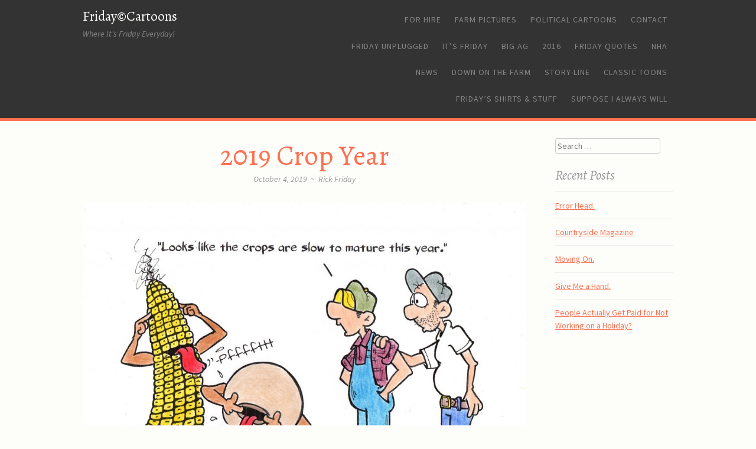

--- FILE ---
content_type: text/css
request_url: https://fridaycartoons.com/wp-content/themes/panel/style.css?ver=24a8d7f93989679e4cb9f0a646881f9f
body_size: 7003
content:
/*
Theme Name: Panel
Theme URI: https://wordpress.com/themes/panel/
Description: A modern theme that makes it quick and easy to publish a webcomic.
Version: 1.1.5
Author: Automattic
Author URI: https://wordpress.com/themes/
License: GNU General Public License v2 or later
License URI: http://www.gnu.org/licenses/gpl-2.0.html
Text Domain: panel
Tags: black, brown, orange, white, one-column, two-columns, right-sidebar, fixed-layout, responsive-layout, custom-background, custom-colors, custom-header, custom-menu, editor-style, featured-images, featured-image-header, full-width-template, post-formats, rtl-language-support, translation-ready, light
*/

/* =Reset
-------------------------------------------------------------- */

html, body, div, span, applet, object, iframe,
h1, h2, h3, h4, h5, h6, p, blockquote, pre,
a, abbr, acronym, address, big, cite, code,
del, dfn, em, font, ins, kbd, q, s, samp,
small, strike, strong, sub, sup, tt, var,
dl, dt, dd, ol, ul, li,
fieldset, form, label, legend,
table, caption, tbody, tfoot, thead, tr, th, td {
	border: 0;
	font-family: inherit;
	font-size: 100%;
	font-style: inherit;
	font-weight: inherit;
	margin: 0;
	outline: 0;
	padding: 0;
	vertical-align: baseline;
}
html {
	font-size: 62.5%; /* Corrects text resizing oddly in IE6/7 when body font-size is set using em units http://clagnut.com/blog/348/#c790 */
	overflow-y: scroll; /* Keeps page centred in all browsers regardless of content height */
	-webkit-text-size-adjust: 100%; /* Prevents iOS text size adjust after orientation change, without disabling user zoom */
	-ms-text-size-adjust: 100%; /* www.456bereastreet.com/archive/201012/controlling_text_size_in_safari_for_ios_without_disabling_user_zoom/ */
}
body {
	background: #fff;
}
article,
aside,
details,
figcaption,
figure,
footer,
header,
nav,
section {
	display: block;
}
ol, ul {
	list-style: none;
}
table { /* tables still need 'cellspacing="0"' in the markup */
	border-collapse: separate;
	border-spacing: 0;
}
caption, th, td {
	font-weight: normal;
	text-align: left;
}
blockquote:before, blockquote:after,
q:before, q:after {
	content: "";
}
blockquote, q {
	quotes: "" "";
}
a:focus {
	outline: thin dotted;
}
a:hover,
a:active { /* Improves readability when focused and also mouse hovered in all browsers people.opera.com/patrickl/experiments/keyboard/test */
	outline: 0;
}
a img {
	border: 0;
}


/* =Global
----------------------------------------------- */

/* Animated transitions for menu */
@-webkit-keyframes fadeIn {
    from { opacity: 0; }
      to { opacity: 1; }
}
@keyframes fadeIn {
    from { opacity: 0; }
      to { opacity: 1; }
}

body,
button,
input,
select,
textarea {
	background: #fdfdfa;
	color: #666;
	font-family: "Source Sans Pro", Arial, Helvetica, sans-serif;
	font-size: 18px;
	font-size: 1.8rem;
	font-weight: 300;
	line-height: 1.6;
}

/* Headings */
h1,h2,h3,h4,h5,h6 {
	clear: both;
	color: #fe7050;
	font-family: Alegreya, "Times New Roman", serif;
}
h1 {
	font-size: 32px;
	font-size: 3.2rem;
	margin: 0;
}
h2 {
	font-size: 29px;
	font-size: 2.9rem;
	margin: .8em 0;
}
h3 {
	font-size: 23px;
	font-size: 2.3rem;
	margin: .8em 0;
}
h4 {
	font-size: 18px;
	font-size: 1.8rem;
	margin: .8em 0;
}
h5 {
	font-size: 14px;
	font-size: 1.4rem;
	margin: .8em 0;
	text-transform: uppercase;
}
h6 {
	font-size: 12px;
	font-size: 1.2rem;
	margin: .8em 0;
	text-transform: uppercase;
}
hr {
	background-color: #ccc;
	border: 0;
	height: 1px;
	margin-bottom: 1.6em;
}

/* Text elements */
p {
	margin-bottom: 1.6em;
}
ul, ol {
	margin: 0 0 1.6em 1.6em;
}
ul {
	list-style: disc;
}
ul ul {
	list-style: square;
}
ul ul ul {
	list-style: circle;
}
ol {
	list-style: decimal;
}
ol ol {
	list-style: lower-alpha;
}
ol ol ol {
	list-style: lower-roman;
}
li > ul,
li > ol {
	margin-bottom: 0;
	margin-left: 1.6em;
}
dt {
	border-bottom: 1px solid #eee;
	font-weight: bold;
	margin: 0 0 .8em;
	padding: 0 0 .8em;
}
dd {
	font-style: italic;
	margin: 0 1.6em 1.6em;
}
b, strong {
	font-weight: bold;
}
dfn, cite, em, i {
	font-style: italic;
}
blockquote {
	border-left: 5px solid #999;
	font-style: italic;
	margin: 0 0 1.6em 1.6em;
	padding: 0 1.6em;
}
blockquote blockquote {
	padding-right: 0;
}
address {
	font-style: italic;
	margin: 0 0 1.6em;
}
pre {
	background: rgba(0,0,0,.03);
	font-family: "Courier 10 Pitch", Courier, monospace;
	font-size: 15px;
	font-size: 1.5rem;
	line-height: 1.6;
	margin-bottom: 1.6em;
	padding: 1.6em;
	overflow: auto;
	max-width: 100%;
}
code, kbd, tt, var {
	font: 15px Monaco, Consolas, "Andale Mono", "DejaVu Sans Mono", monospace;
}
abbr, acronym {
	border-bottom: 1px dotted #666;
	cursor: help;
}
mark, ins {
	background: #fff9c0;
	text-decoration: none;
}
sup,
sub {
	font-size: 75%;
	height: 0;
	line-height: 0;
	position: relative;
	vertical-align: baseline;
}
sup {
	bottom: 1ex;
}
sub {
	top: .5ex;
}
small {
	font-size: 75%;
}
big {
	font-size: 125%;
}
figure {
	margin: 0;
}
table {
	margin: 0 0 1.6em;
	width: 100%;
}
td {
	border-bottom: 1px solid #eee;
	border-collapse: collapse;
	padding: 5px 3px;
}
th {
	border-bottom: 5px solid #999;
	font-weight: bold;
	padding: 5px 3px;
}
img {
	height: auto; /* Make sure images are scaled correctly. */
	max-width: 100%; /* Adhere to container width. */
}
button,
input,
select,
textarea {
	font-size: 100%; /* Corrects font size not being inherited in all browsers */
	margin: 0; /* Addresses margins set differently in IE6/7, F3/4, S5, Chrome */
	vertical-align: baseline; /* Improves appearance and consistency in all browsers */
	*vertical-align: middle; /* Improves appearance and consistency in all browsers */
}
button,
input {
	line-height: normal; /* Addresses FF3/4 setting line-height using !important in the UA stylesheet */
}
button,
html input[type="button"],
input[type="reset"],
input[type="submit"] {
	border: 1px solid #ccc;
	border-color: #ccc #ccc #bbb #ccc;
	border-radius: 3px;
	background: #e6e6e6;
	box-shadow: inset 0 1px 0 rgba(255, 255, 255, 0.5), inset 0 15px 17px rgba(255, 255, 255, 0.5), inset 0 -5px 12px rgba(0, 0, 0, 0.05);
	color: rgba(0, 0, 0, .8);
	cursor: pointer; /* Improves usability and consistency of cursor style between image-type 'input' and others */
	-webkit-appearance: button; /* Corrects inability to style clickable 'input' types in iOS */
	font-size: 14px;
	font-size: 1.4rem;
	font-weight: normal;
	line-height: 1.25;
	padding: .6em 1em .3em;
	-moz-padding: .5em 1em .3em !important;
	text-shadow: 0 1px 0 rgba(255, 255, 255, 0.8);
}
button:hover,
html input[type="button"]:hover,
input[type="reset"]:hover,
input[type="submit"]:hover {
	border-color: #ccc #bbb #aaa #bbb;
	box-shadow: inset 0 1px 0 rgba(255, 255, 255, 0.8), inset 0 15px 17px rgba(255, 255, 255, 0.8), inset 0 -5px 12px rgba(0, 0, 0, 0.02);
}
button:focus,
html input[type="button"]:focus,
input[type="reset"]:focus,
input[type="submit"]:focus,
button:active,
html input[type="button"]:active,
input[type="reset"]:active,
input[type="submit"]:active {
	border-color: #aaa #bbb #bbb #bbb;
	box-shadow: inset 0 -1px 0 rgba(255, 255, 255, 0.5), inset 0 2px 5px rgba(0, 0, 0, 0.15);
}
input[type="checkbox"],
input[type="radio"] {
	box-sizing: border-box; /* Addresses box sizing set to content-box in IE8/9 */
	padding: 0; /* Addresses excess padding in IE8/9 */
}
input[type="search"] {
	-webkit-appearance: textfield; /* Addresses appearance set to searchfield in S5, Chrome */
	-webkit-box-sizing: content-box; /* Addresses box sizing set to border-box in S5, Chrome (include -moz to future-proof) */
	-moz-box-sizing:    content-box;
	box-sizing:         content-box;
}
input[type="search"]::-webkit-search-decoration { /* Corrects inner padding displayed oddly in S5, Chrome on OSX */
	-webkit-appearance: none;
}
button::-moz-focus-inner,
input::-moz-focus-inner { /* Corrects inner padding and border displayed oddly in FF3/4 www.sitepen.com/blog/2008/05/14/the-devils-in-the-details-fixing-dojos-toolbar-buttons/ */
	border: 0;
	padding: 0;
}
input[type="text"],
input[type="email"],
input[type="password"],
input[type="search"],
textarea {
	color: #666;
	border: 1px solid #ccc;
	border-radius: 3px;
}
input[type="text"]:focus,
input[type="email"]:focus,
input[type="password"]:focus,
input[type="search"]:focus,
textarea:focus {
	color: #111;
}
input[type="text"],
input[type="email"],
input[type="password"],
input[type="search"] {
	padding: 3px;
}
textarea {
	overflow: auto; /* Removes default vertical scrollbar in IE6/7/8/9 */
	padding-left: 3px;
	vertical-align: top; /* Improves readability and alignment in all browsers */
	width: 98%;
}

/* Links */
a {
	color: #fe7050;
	-webkit-transition: .3s all ease-in-out;
	-moz-transition: .3s all ease-in-out;
	transition: .3s all ease-in-out;
}
a:visited {
	color: #fe7050;
}
a:hover,
a:focus,
a:active {
	color: rgba(254,112,80,.7);
	-webkit-transition: .3s all ease-in-out;
	-moz-transition: .3s all ease-in-out;
	transition: .3s all ease-in-out;
}

/* Alignment */
.alignleft {
	display: inline;
	float: left;
	margin-right: 1.5em;
}
.alignright {
	display: inline;
	float: right;
	margin-left: 1.5em;
}
.aligncenter {
	clear: both;
	display: block;
	margin: 0 auto;
}

/* Text meant only for screen readers */
.screen-reader-text {
	clip: rect(1px, 1px, 1px, 1px);
	position: absolute !important;
}

.screen-reader-text:focus {
	background-color: #f1f1f1;
	border-radius: 3px;
	box-shadow: 0 0 2px 2px rgba(0, 0, 0, 0.6);
	clip: auto !important;
	color: #21759b;
	display: block;
	font-size: 14px;
	font-weight: bold;
	height: auto;
	left: 5px;
	line-height: normal;
	padding: 15px 23px 14px;
	text-decoration: none;
	top: 5px;
	width: auto;
	z-index: 100000; /* Above WP toolbar */
}

/* Clearing */
.clear:before,
.clear:after,
[class*="content"]:before,
[class*="content"]:after,
[class*="site"]:before,
[class*="site"]:after {
	content: '';
	display: table;
}

.clear:after,
[class*="content"]:after,
[class*="site"]:after {
	clear: both;
}


/* =General Layout
----------------------------------------------- */

.site-header {
	background: #333;
	border-bottom: 5px solid #fe7050;
	clear: both;
	margin: 0;
	width: 100%;
}
.site-header-wrapper {
	margin: 0 auto;
	max-width: 1000px;
}
.site-main {
	margin: 1.6em auto 0;
	max-width: 1000px;
	padding: 0 1.6em;
}
#tertiary {
	clear: both;
	color: #fff;
	margin: 0 auto;
	padding: 1.6em 0;
}
#tertiary a {
	color: #fdfdfa;
}
#tertiary a:hover {
	color: rgba(255,255,255,.7);
}
.single-attachment .site-content,
.error404 .site-content,
.page-template-nosidebar-page-php .site-content {
	margin: 0;
}
.single-attachment .entry-attachment {
	text-align: center;
}


/* =Footer
----------------------------------------------- */

.site-footer {
	background-color: #333;
	border-top: 5px solid #fe7050;
	clear: both;
	position: relative;
	width: 100%;
}
.site-footer a {
	color: #999;
	text-decoration: none;
}
.site-info {
	color: #999;
	float: left;
	font-size: 14px;
	font-size: 1.4rem;
	font-style: italic;
	max-width: 80%;
	padding-left: 1.6em;
	position: relative;
}
.colophon-wrapper {
	margin: 1.6em auto;
	max-width: 1000px;
}
.social-links {
	float: right;
	padding-right: 1.6em;
	max-width: 20%;
}
.facebook-link,
.twitter-link,
.tumblr-link {
	text-decoration: none;
}
[data-icon]:before {
	background: #ff7050;
	border-radius: 50%;
	color: rgba(255,255,255,.5);
	content: attr(data-icon);
	display: inline-block;
	margin: 0 0 0 5px;
	width: 24px;
	height: 24px;
	-webkit-font-smoothing: antialiased;
	font-size: 24px;
	line-height: 1;
	font-family: "Genericons";
	padding: 5px;
	text-decoration: none;
	-webkit-transition: .3s all ease-in-out;
	-moz-transition: .3s all ease-in-out;
	transition: .3s all ease-in-out;
	font-weight: normal;
	font-style: normal;
	vertical-align: top;
}
[data-icon]:hover:before {
	color: #fff;
	-webkit-transition: .3s all ease-in-out;
	-moz-transition: .3s all ease-in-out;
	transition: .3s all ease-in-out;
}


/* =Blog Layout
----------------------------------------------- */

.content-area {
	float: left;
	margin: 0 -25% 0 0;
	width: 100%;
}
.site-content {
	margin: 0 25% 0 0;
}
#secondary {
	float: right;
	overflow: hidden;
	position: relative;
	width: 20%;
	z-index: 1;
}


/* =Comics Layout
----------------------------------------------- */

.single-jetpack-comic .site-content {
	margin: 0 auto;
	max-width: 1000px;
}
.entry-comic {
	background: #efefef;
	border: 1px solid #eee;
	border-radius: 3px;
	margin: 0 0 1.6em;
	padding: 1.6em;
}
.entry-comic.loading {
	opacity: 0.5;
	-webkit-transition: opacity 0.3s ease;
	-moz-transition:    opacity 0.3s ease;
	-ms-transition:     opacity 0.3s ease;
	-o-transition:      opacity 0.3s ease;
	transition:         opacity 0.3s ease;
}
.entry-comic img {
	display: block;
	margin: 0 auto;
	max-width: 100%;
}
.comic-title {
	clear: left;
	float: left;
	width: 65%;
}
.comic-title,
.comic-title a {
	color: #333;
	font-family: "Source Sans Pro", Arial, Helvetica, sans-serif;
	font-size: 18px;
	font-size: 1.8rem;
	font-weight: bold;
	letter-spacing: 1px;
	margin: .8em 0;
	text-decoration: none;
	text-transform: uppercase;
	-ms-word-wrap: break-word;
	word-wrap:     break-word;
}
.comic-content {
	clear: both;
	font-style: italic;
	font-size: 14px;
	font-size: 1.4rem;
}
.featured-news-title {
	border-bottom: 1px solid #eee;
	clear: both;
	color: #333;
	font-family: "Source Sans Pro", Arial, Helvetica, sans-serif;
	font-size: 18px;
	font-size: 1.8rem;
	font-weight: bold;
	letter-spacing: 1px;
	margin: 0 0 1.6em;
	padding: .8em 0;
	text-transform: uppercase;
	width: 100%;
}
.home-thumbnail {
	float: left;
	margin-right: 3%;
	width: 20%;
}
.home-thumbnail img {
	border: 1px solid #eee;
	display: block;
	padding: 10%;
	width: auto;
	height: auto;
}
.home-content-wrapper {
	float: left;
	margin: 0 0 1.6em;
	width: 100%;
}
.home-thumbnail + .home-content-wrapper {
	margin-left: 5%;
	width: 71%;
}
.home .entry-summary,
.home .entry-header {
	margin: 0 0 1.6em;
	max-width: 100%;
	position: relative;
	text-align: left;
}
.home .entry-title,
.home .entry-title a {
	font-size: 29px;
	font-size: 2.9rem;
	line-height: normal;
	max-width: 90%;
}
.home .hentry.type-post {
	border-bottom: 1px solid #eee;
	display: inline-block;
	margin: 0 0 1.6em;
	width: 100%;
}
.home .comments-link a {
	font-size: 12px;
	font-size: 1.2rem;
	position: absolute;
		top: 5px;
		right: 0;
}
#featured-content .hentry:last-of-type {
	border-bottom: none;
}
.home .hentry:after {
	display: none;
}


/* =Header
----------------------------------------------- */

.site-branding {
	float: left;
	margin: .8em 0;
	max-width: 33%;
}
.site-title {
	font-size: 23px;
	font-size: 2.3rem;
	line-height: 1.25;
	margin: 0 0 .3em;
}
.site-title a {
	color: #fdfdfa;
	padding: 0;
	text-decoration: none;
}
.site-description {
	color: rgba(255,255,255,.4);
	font-family: "Source Sans Pro", Arial, Helvetica, sans-serif;
	font-size: 14px;
	font-size: 1.4rem;
	font-style: italic;
	line-height: 1.25;
	margin: 0;
}
.featured-header-image {
	height: 400px;
}
.featured-header-image img {
	display: block;
	margin: 0 auto;
	max-height: 400px;
}
.custom-header .site-content,
.custom-header.home .site-main { /* Adjust position of site content when a custom header or featured image is present */
	background: #fdfdfa;
	margin-top: -300px;
	padding: 1.6em;
	position: relative;
	z-index: 1;
}
.home .site-content {
	margin-top: 0;
	padding: 0;
}
.custom-header .site-main {
	max-width: 1077px;
}
.custom-header.home .site-main {
	max-width: 1000px;
}


/* =Menu
----------------------------------------------- */

.navigation-main {
	color: #fff;
	display: block;
	float: right;
	font-size: 14px;
	font-size: 1.4rem;
	margin: .8em 0;
	max-width: 60%;
	text-align: right;
	text-transform: uppercase;
}
.navigation-main ul {
	list-style: none;
	margin: 0;
	padding-left: 0;
}
.navigation-main li {
	display: inline-block;
	position: relative;
}
.navigation-main a {
	color: rgba(255,255,255,.4);
	display: block;
	letter-spacing: 1px;
	padding: .8em 10px;
	text-decoration: none;
}
.navigation-main a:hover {
	color: #fff;
}
.navigation-main ul ul {
	background: #fe7050;
	border-radius: 2px;
	box-shadow: 0 1px 3px rgba(0, 0, 0, 0.4);
	color: #fff;
	display: none;
	float: left;
	position: absolute;
		top: 3em;
		left: 0;
	text-align: left;
	-webkit-animation: fadeIn .3s ease-in-out;
	animation: fadeIn .3s ease-in-out;
	z-index: 99999;
}
.navigation-main ul ul ul,
.navigation-main ul ul li:hover > ul {
	left: 100%;
	top: 0;
}
.navigation-main ul ul a {
	color: #fff;
	line-height: 1.25;
	padding: .6em 10px;
	width: 160px;
}
.navigation-main ul ul li {
}
.navigation-main li:hover > a {
	color: #fff;
}
.navigation-main ul ul :hover > a {
}
.navigation-main ul li:hover > ul,
.navigation-main ul li.focus > ul {
	display: block;
	top: 3.2em;
	-webkit-transition: .3s all ease-in-out;
	-moz-transition: .3s all ease-in-out;
	transition: .3s all ease-in-out;
}
.navigation-main li.current_page_item a,
.navigation-main li.current-menu-item a {
	color: #fdfdfa;
}

/* Small menu */
.menu-toggle {
	display: none;
	cursor: pointer;
	text-transform: none;
}

.main-small-navigation ul {
	display: none;
}

@media screen and ( max-width: 600px ) {
	.menu-toggle,
	.main-small-navigation ul.nav-menu.toggled-on {
		color: rgba(255,255,255,.5);
		display: block;
		font-size: 18px;
		font-size: 1.8rem;
		list-style: none;
		margin: 0 auto 1.6em;
		padding: 0 1.6em;
		text-align: center;
	}
	.menu-toggle.toggled-on {
		color: #fff;
		display: block;
		margin: 0 auto 1.6em;
	}
	.menu-toggle.toggled-on .menu-toggle-icon,
	.menu-toggle.toggled-on .menu-toggle-icon:before,
	.menu-toggle.toggled-on .menu-toggle-icon:after {
		border-color: #fff;
	}
	.menu-toggle-icon {
		border-top: 3px solid rgba(255,255,255,.5);
		color: rgba(255,255,255,.5);
		display: inline-block;
		margin: 0 5px 2px;
		vertical-align: middle;
		width: 20px;
	}
	.menu-toggle-icon:before,
	.menu-toggle-icon:after {
		border-top: 3px solid rgba(255,255,255,.5);
		content: "";
		display: block;
		margin: 3px 0 0;
		width: 20px;
	}
	.main-small-navigation a {
		color: rgba(255,255,255,.5);
		font-size: 14px;
		font-size: 1.4rem;
		padding: .8em 0;
		text-transform: uppercase;
	}
	.main-small-navigation li.current_page_item a,
	.main-small-navigation li.current-menu-item a {
		color: #fff;
	}

	.navigation-main ul {
		display: none;
	}
}


/* =Content
----------------------------------------------- */

.sticky {
}
.hentry {
	margin: 0;
}
.hentry:after {
	background-image: url('images/divider2.png');
	background-repeat: no-repeat;
	background-position: center;
	background-size: 300px auto;
	clear: both;
	color: #ddd;
	content: "";
	display: block;
	font-size: 23px;
	font-size: 2.3rem;
	margin: 0;
	padding: 1.6em 0;
	text-align: center;
	width: 100%;
	height: 23px;
}
.entry-comic .hentry:after {
	display: none;
}
.byline {
	display: none;
}
.single .byline,
.group-blog .byline {
	display: inline;
}
.entry-content,
.entry-summary {
	margin: 1.6em 0;
	-ms-word-wrap: break-word;
	word-wrap:     break-word;
}
.page-links {
	clear: both;
	font-style: italic;
	margin: 0 0 1.6em;
	word-spacing: 6px;
}
.page-links a {
	text-decoration: none;
}
.entry-header {
	text-align: center;
}
a.entry-format {
	color: rgba(254,112,80,.5);
	font-size: 14px;
	font-size: 1.4rem;
	letter-spacing: 1px;
	text-align: center;
	text-decoration: none;
	text-transform: uppercase;
}
.entry-title,
.entry-title a {
	font-size: 47px;
	font-size: 4.7rem;
	line-height: 1.25;
	text-decoration: none;
	-ms-word-wrap: break-word;
	word-wrap:     break-word;
}
.comments-link a {
	background: #333;
	border-radius: 50px;
	color: rgba(255,255,255,.7);
	display: block;
	float: right;
	line-height: 20px;
	padding: 3px 5px;
	position: relative;
	text-align: center;
	text-decoration: none;
	width: 25px;
	height: 20px;
}
.comments-link a:after {
	border-top: 5px solid #333;
	border-left: 5px solid #333;
	border-right: 5px solid transparent;
	border-bottom: 5px solid transparent;
	content: "";
	display: block;
	position: absolute;
		bottom: -9px;
		right: 10px;
	-webkit-transition: .3s all ease-in-out;
	-moz-transition: .3s all ease-in-out;
	transition: .3s all ease-in-out;
	width: 0;
	height: 0;
}
.comments-link a:hover {
	background: #fe7050;
	color: #fff;
}
.comments-link:hover a:after {
	border-top-color: #fe7050;
	border-left-color: #fe7050;
}
header .entry-meta,
header .entry-meta a {
	color: #999;
	font-size: 14px;
	font-size: 1.4rem;
	font-style: italic;
	text-decoration: none;
}
footer.entry-meta,
.entry-comic .entry-meta {
	color: #999;
}
footer.entry-meta,
footer.entry-meta a,
.entry-comic .entry-meta,
.entry-comic .entry-meta a {
	font-size: 14px;
	font-size: 1.4rem;
	text-decoration: none;
}
.entry-comic .entry-meta {
	clear: right;
	float: right;
	margin: 1.2em 0 .4em;
	text-align: right;
	width: 30%;
}
.entry-comic footer.entry-meta {
	clear: both;
	float: none;
	margin: .8em 0;
	text-align: left;
	width: 100%;
}
.home .entry-comic footer.entry-meta {
	display: none;
}
.cat-links {
	display: block;
	float: left;
	font-size: 12px;
	font-size: 1.2rem;
	max-width: 80%;
}
footer.entry-meta .cat-links a {
	background: #fe7050;
	border-radius: 3px;
	color: rgba(255,255,255,.7);
	display: inline-block;
	font-size: 12px;
	font-size: 1.2rem;
	letter-spacing: 1px;
	margin: 0 5px 5px 0;
	padding: 2px 5px;
	text-decoration: none;
	text-transform: uppercase;
}
footer.entry-meta .cat-links a:hover {
	color: #fff;
}
.entry-thumbnail {
	margin: 0 0 1.6em;
}
.sep {
	margin: 0 3px;
}
.page-header {
	border-bottom: 2px solid #eee;
	margin: 0 0 1.6em;
	padding: 0 0 .8em;
}
.page-title,
.page-title a {
	color: #999;
	font-size: 23px;
	font-size: 2.3rem;
	text-align: center;
	text-decoration: none;
	-ms-word-wrap: break-word;
	word-wrap:     break-word;
}
.taxonomy-description {
	color: #999;
	font-size: 18px;
	font-size: 1.8rem;
	font-style: italic;
	margin: 1.6em 0 0;
}
.more-link {
	font-style: italic;
	text-decoration: none;
}

/* Search */
.search-results .page .sep:first-of-type {
	display: none;
}

/* 404 */
.not-found .widget {
	float: left;
	margin: 1.6em 5% 0 0;
	width: 30%;
}
.not-found .widget:last-of-type {
	margin-right: 0;
}

/* =Post Formats
----------------------------------------------- */

.format-quote cite,
.format-quote .quote-caption {
	float: right;
}
.format-link .entry-title {
	display: none;
}


/* =Media
----------------------------------------------- */

.entry-content img.wp-smiley,
.comment-content img.wp-smiley {
	border: none;
	margin-bottom: 0;
	margin-top: 0;
	padding: 0;
}
.wp-caption {
	border: 1px solid #ccc;
	margin-bottom: 1.6em;
	max-width: 100%;
	-webkit-box-sizing: border-box;
	-moz-box-sizing:    border-box;
	box-sizing:         border-box;
}
.wp-caption img[class*="wp-image-"] {
	display: block;
	margin: 0 auto;
	padding: 7px 1% 0 1%;
	max-width: 98%;
}
.wp-caption-text {
	color: #999;
	font-size: 14px;
	font-size: 1.4rem;
	font-style: italic;
	padding: 0 1%;
	text-align: center;
}
.wp-caption .wp-caption-text {
	margin: 0.8075em 0;
}
.site-content .gallery {
	margin-bottom: 1.6em;
}
.gallery-caption {
}
.site-content .gallery a img {
	border: none;
	height: auto;
	max-width: 90%;
}
.site-content .gallery dd {
	margin: 0;
}
.site-content .gallery-columns-4 .gallery-item {
}
.site-content .gallery-columns-4 .gallery-item img {
}

/* Make sure embeds and iframes fit their containers */
embed,
iframe,
object {
	max-width: 100%;
}


/* =Navigation
----------------------------------------------- */

.site-content [class*="navigation"] {
	font-style: italic;
	margin: 0 0 1.6em;
	overflow: hidden;
}
[class*="navigation"] a {
	text-decoration: none;
}
[class*="navigation"] .nav-previous {
	float: left;
	text-align: left;
	width: 50%;
}
[class*="navigation"] .nav-next {
	float: right;
	text-align: right;
	width: 50%;
}
.entry-comic .navigation-comic {
	border-top: 1px solid #dfdfdf;
	font-style: normal;
	margin: .8em 0 0;
	text-align: center;
	width: 100%;
}
.entry-comic .navigation-comic [class*="nav-"] {
	float: none;
	display: inline-block;
	padding: .8em 0 0;
	width: 19.5%;
}
.entry-comic .navigation-comic .nav-first {
	text-align: left;
}
.entry-comic .navigation-comic .nav-last {
	text-align: right;
}
.entry-comic .navigation-comic .nav-random {
	text-align: center;
}
.entry-comic .navigation-comic .nav-previous a,
.entry-comic .navigation-comic .nav-next a,
.entry-comic .navigation-comic .nav-random a,
.entry-comic .navigation-comic .nav-first a,
.entry-comic .navigation-comic .nav-last a {
	background: rgba(0,0,0,.3);
	border-radius: 3px;
	color: rgba(255,255,255,.6);
	display: inline;
	font-size: 14px;
	font-size: 1.4rem;
	letter-spacing: 1px;
	padding: 3px 8px;
	text-transform: uppercase;
}
.entry-comic .navigation-comic .nav-previous a:hover,
.entry-comic .navigation-comic .nav-next a:hover,
.entry-comic .navigation-comic .nav-random a:hover,
.entry-comic .navigation-comic .nav-first a:hover,
.entry-comic .navigation-comic .nav-last a:hover {
	background: rgba(0,0,0,.6);
	color: #fff;
}


/* =Comments
----------------------------------------------- */

.comment-content a {
	-ms-word-wrap: break-word;
	word-wrap:     break-word;
}
.bypostauthor {
}
.comment-list {
	list-style: none;
	margin: 0 0 1.6em;
	padding: 0;
}
.comment-list .children {
	border-left: 3px solid #eee;
	list-style: none;
	margin-left: 0;
	padding-left: 1.6em;
}
.comment-list li.comment {
	margin: 1.6em 0 0;
	padding: 1.6em 0 0;
}
.pingback,
.trackback {
	font-size: 14px;
	font-size: 1.4rem;
	margin: .8em 0;
}
.comment-author cite,
.comment-author a {
	font-style: normal;
	text-decoration: none;
}
.comment-author .avatar {
	border: 3px solid #999;
	float: left;
	margin: 0 .8em 0 0;
}
.comment-metadata,
.comment-metadata a,
.comment-reply-link {
	color: #999;
	font-size: 14px;
	font-size: 1.4rem;
	font-style: italic;
	text-decoration: none;
}
.comment-content {
	margin: 1.6em 0 0;
}
.comments-title {
	color: #999;
}
.form-allowed-tags,
.form-allowed-tags code {
	color: #999;
	font-size: 14px;
	font-size: 1.4rem;
}
.form-allowed-tags code {
	font-size: 12px;
	font-size: 1.2rem;
}
.no-comments {
	color: #999;
	font-style: italic;
	margin: 1.6em auto;
	text-align: center;
}
#reply-title small a {
	background: #333;
	border-radius: 3px;
	color: rgba(255,255,255,.7);
	display: block;
	float: right;
	font-family: "Source Sans Pro", Arial, Helvetica, sans-serif;
	font-size: 14px;
	font-size: 1.4rem;
	padding: 3px 5px;
	text-align: center;
	text-decoration: none;
}
#reply-title small a:hover {
	color: #fff;
}
#respond label {
	display: inline-block;
	width: 100px;
}


/* =Widgets
----------------------------------------------- */

.widget-area-wrapper {
	margin: 0 auto;
	max-width: 1000px;
}
.sidebar-1,
.sidebar-2,
.sidebar-3 {
	float: left;
	margin: 0 5% 3.2em 0;
	width: 30%;
}
.sidebar-3 {
	margin-right: 0;
}
.widget {
	font-size: 14px;
	font-size: 1.4rem;
	margin: 0 0 1.6em;
}
.widget ul {
	list-style: none;
	margin: 0;
	padding: 0;
}
.widget ul > li {
	border-top: 1px solid #eee;
	display: block;
	list-style: none;
	padding: .8em 0;
}
.widget ul > li:last-child {
	padding-bottom: 0;
}
.widget ul ul > li:first-child {
	margin-top: .8em;
}
.widget ul ul {
	margin-left: .8em;
}
#tertiary .widget ul > li {
	border-top: 1px solid rgba(255,255,255,.2);
}
.widget-title,
.widget-title a {
	color: #999;
	font-size: 23px;
	font-size: 2.3rem;
	font-style: italic;
	line-height: 1.25;
	margin: 1em 0 .6em;
	text-decoration: none;
}
#tertiary .widget-title,
#tertiary .widget-title a {
	color: #fe7050;
	line-height: 1.25;
	text-decoration: none;
}

/* Make sure select elements fit in widgets */
.widget select {
	max-width: 100%;
}

/* Search widget */
.widget_search .submit {
	display: none;
}

/* Calendar widget */
#wp-calendar td,
#wp-calendar th {
	text-align: center;
}
#wp-calendar td {
	color: #999;
}
#wp-calendar a {
	text-decoration: none;
}
#wp-calendar caption {
	font-weight: bold;
	margin: .8em 0;
	text-align: center;
}
.widget_recent_comments td {
	border: 0;
	padding: 5px 5px 10px 5px;
	vertical-align: top;
}

/* Social Media Icons Widget */
.widget_wpcom_social_media_icons_widget ul > li,
#tertiary .widget_wpcom_social_media_icons_widget ul > li {
	border-top: none;
	display: inline;
}

/* Smiley */
#wpstats {
	display: block;
	margin: 0 0 0 -5px;
	position: absolute;
		top: 0;
		left: 50%;
	z-index: -1;
}


/* =Jetpack: Infinite Scroll
----------------------------------------------- */

/* Globally hidden elements when Infinite Scroll is supported and in use. */
.infinite-scroll .navigation-paging, /* Older / Newer Posts Navigation (always hidden) */
.infinite-scroll.neverending .site-footer { /* Theme Footer (when set to scrolling) */
	display: none;
}
.infinite-scroll .navigation-comic { /* Always display comics navigation */
	display: block;
}
.infinite-scroll.featured-content .site-footer { /* Always display footer when featured content is used */
	display: block;
}

/* When Infinite Scroll has reached its end we need to re-display elements that were hidden (via .neverending) before */
.infinity-end.neverending .site-footer {
	display: block;
}

#infinite-footer .container,
#infinite-footer .container a,
#infinite-footer .blog-credits {
	background: #fdfdfa;
	color: #999;
	border-top: 0;
	font-size: 14px;
	font-size: 1.4rem;
	font-style: italic;
}
.infinite-loader {
	margin: 0 auto 51px;
	width: 28px;
}
#infinite-handle span {
	border-radius: 3px;
	color: rgba(255,255,255,.7);
	display: block;
	float: none;
	font-size: 14px;
	font-size: 1.4rem;
	letter-spacing: 1px;
	margin: 0 auto 3.2em;
	text-align: center;
	text-transform: uppercase;
	-webkit-transition: .3s all ease-in-out;
	-moz-transition: .3s all ease-in-out;
	transition: .3s all ease-in-out;
	width: 96px;
}
#infinite-handle span:hover {
	background: #fe7050;
	color: #fff;
	-webkit-transition: .3s all ease-in-out;
	-moz-transition: .3s all ease-in-out;
	transition: .3s all ease-in-out;
}


/* =Responsive
----------------------------------------------- */

@media screen and ( max-width: 1080px ) {
	.site-header {
		clear: both;
		position: relative;
	}
	.site-branding,
	.colophon-wrapper {
		clear: both;
		float: none;
		margin: 1.6em auto;
		padding: 0 .8em;
		text-align: center;
		max-width: 100%;
	}
	.navigation-main {
		clear: both;
		float: none;
		margin: 0 auto;
		max-width: 100%;
		text-align: center;
	}
	#tertiary {
		margin: 0 1.6em;
	}
	.featured-header-image,
	.featured-header-image img {
		max-height: 200px;
	}
	.custom-header .site-content,
	.custom-header.home .site-main {
		margin-top: -120px;
	}
	.home .site-content {
		margin-top: 0;
		padding: 0;
	}

}
@media screen and ( max-width: 800px ) {
	.site-content,
	.widget-area {
		margin: 0;
		overflow: hidden;
	}
	.sidebar-1,
	.sidebar-2,
	.sidebar-3,
	#secondary {
		clear: both;
		float: none;
		margin-right: 0;
		margin-left: 0;
		width: auto;
	}
	body {
		font-size: 14px;
		font-size: 1.4rem;
	}
	.site-title {
		margin: 1.4em 0 .2em;
	}
	.entry-title,
	.entry-title a {
		font-size: 29px;
		font-size: 2.9rem;
	}
	.widget-title,
	.widget-title a {
		font-size: 18px;
		font-size: 1.8rem;
	}
	.not-found .widget {
		clear: both;
		float: none;
		margin: 1.6em 0 0;
		width: 100%;
	}
	.entry-meta,
	.comment-metadata,
	.comment-reply-link {
		font-size: 12px;
		font-size: 1.2rem;
	}
	.featured-header-image {
		height: auto;
		min-height: 0;
	}
	.custom-header .site-content,
	.custom-header.home .site-main {
		margin-top: 0;
		padding: 0;
	}
	.custom-header.home .site-content,
	.custom-header #secondary {
		margin: 0 1.6em;
	}
	.home .entry-title,
	.home .entry-title a {
		font-size: 23px;
		font-size: 2.3rem;
	}
	.home-thumbnail img {
		padding: 7%;
	}
	.site-info,
	.social-links {
	 	clear: both;
		float: none;
		margin: 0 auto .8em;
		text-align: center;
	}
	.social-links {
		min-width: 200px;
		padding-right: 0;
	}
	.entry-comic .navigation-comic .nav-previous,
	.entry-comic .navigation-comic .nav-next,
	.entry-comic .navigation-comic .nav-random,
	.entry-comic .navigation-comic .nav-first,
	.entry-comic .navigation-comic .nav-last {
		width: auto;
	}
}